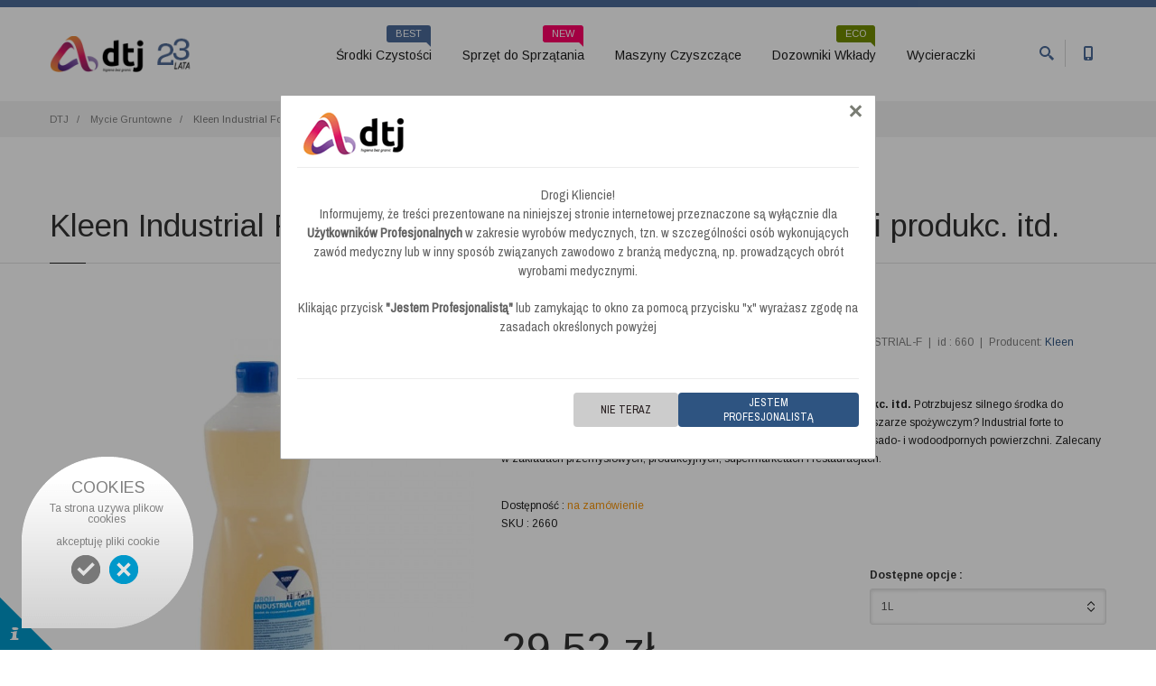

--- FILE ---
content_type: text/html; charset=UTF-8
request_url: http://www.dtj.com.pl/kleen-industrial-forte
body_size: 14777
content:

<!doctype html> <html lang="pl"> <head> <meta charset="utf-8"> <title>Kleen Industrial Forte - mycie posadzek przemysłowych, linii prod </title> <meta name="keywords" content="kleen, industrial, forte"> <meta name="description" content="Kleen Industrial Forte - mycie posadzek przemysłowych, linii produkc. itd. Alkaliczny preparat do czyszczenia przemysłowego, słabo pieniący, o dużej sile działania i właściwościach emulgujących. Usuwa bez trudu"> <meta name="author" content="Środki Czystości DTJ.COM.PL"> <meta class="viewport" name="viewport" content="width=device-width, initial-scale=1.0"> <meta http-equiv="X-UA-Compatible" content="IE=edge"> <meta name="wot-verification" content="7f1726d01835cc709525"/> <meta name="norton-safeweb-site-verification" content="wtokzh192xt-8z0j-v78578aa--doswhfubwievgywnz3ngyahzuixp90q4v1b12g6yf34lkg37mgvrs1pd9qpbgexsud77ipy7ncrcup54e7yb1enmt60mt1cwev51w" /> <meta name="msvalidate.01" content="4ABE22AC9DEBD58ACCD5712D6395B731" /> <meta name="google-site-verification" content="xNNC86sfYtwlGq0PNsft9fFXnRAboaGwbZfwoxoTDp0" /> <meta name="twitter:card" content="summary"/> <meta name="twitter:site" content="@dtj"/> <meta name="twitter:creator" content="@dtj"/> <meta name="twitter:title" content="Kleen Industrial Forte - mycie posadzek przemysłowych, linii prod"/> <meta name="twitter:description" content="Kleen Industrial Forte - mycie posadzek przemysłowych, linii produkc. itd. Alkaliczny preparat do czyszczenia przemysłowego, słabo pieniący, o dużej sile działania i właściwościach emulgujących. Usuwa bez trudu silne zabrudzenia i tłuszcze, rdzę, stare nawarstwione os..."/> <meta name="robots" content="index, follow" /> <meta property="og:title" content="Kleen Industrial Forte - mycie posadzek przemysłowych, linii prod"/> <meta property="og:image" content="http://www.dtj.com.pl/assets/brand/dtj-logo.jpg"/> <meta property="og:url" content="http://www.dtj.com.pl/kleen-industrial-forte"/> <meta property="og:site_name" content="Kleen Industrial Forte - mycie posadzek przemysłowych, linii prod"/> <meta property="og:description" content="Kleen Industrial Forte - mycie posadzek przemysłowych, linii produkc. itd. Alkaliczny preparat do czyszczenia przemysłowego, słabo pieniący, o dużej sile działania i właściwościach emulgujących. Usuwa bez trudu silne zabrudzenia i tłuszcze, rdzę, stare nawarstwione os..." /> <meta property="og:type" content="website" /> <meta property="og:locale" content="pl_PL" /> <meta property="og:company" content="DTJ - Hurtownia Środków Czystości" /> <meta property="og:product" content="kleen, industrial, forte" /> <meta property="fb:admins" content="100000978493540" /> <!-- Favicon --> <link rel="shortcut icon" href="http://www.dtj.com.pl/assets/img/favicon.ico"> <!-- Plagins CSS --> <link rel="stylesheet" href="http://www.dtj.com.pl/assets/css/bootstrap.css"> <link rel="stylesheet" href="http://www.dtj.com.pl/assets/css/font-awesome.min.css"> <link rel="stylesheet" href="http://www.dtj.com.pl/assets/css/jslider.css"> <link rel="stylesheet" href="http://www.dtj.com.pl/assets/css/settings.css"> <link rel="stylesheet" href="http://www.dtj.com.pl/assets/css/jquery.fancybox.css"> <link rel="stylesheet" href="http://www.dtj.com.pl/assets/css/animate.css"> <link rel="stylesheet" href="http://www.dtj.com.pl/assets/css/video-js.min.css"> <link rel="stylesheet" href="http://www.dtj.com.pl/assets/css/morris.css"> <link rel="stylesheet" href="http://www.dtj.com.pl/assets/css/royalslider/royalslider.css"> <link rel="stylesheet" href="http://www.dtj.com.pl/assets/css/royalslider/skins/minimal-white/rs-minimal-white.css"> <link rel="stylesheet" href="http://www.dtj.com.pl/assets/css/layerslider/layerslider.css"> <link rel="stylesheet" href="http://www.dtj.com.pl/assets/css/ladda.min.css"> <link rel="stylesheet" href="http://www.dtj.com.pl/assets/css/datepicker.css"> <link rel="stylesheet" href="http://www.dtj.com.pl/assets/css/jquery.scrollbar.css"> <!-- Theme CSS --> <link rel="stylesheet" href="http://www.dtj.com.pl/assets/css/style.css"> <!-- Custom CSS --> <link rel="stylesheet" href="http://www.dtj.com.pl/assets/css/customizer/pages.css"> <link rel="stylesheet" href="http://www.dtj.com.pl/assets/css/customizer/shop-pages-customizer.css"> <link rel="stylesheet" type="text/css" href="http://www.dtj.com.pl/assets/css/cookie.css" media="screen"> <link rel="stylesheet" type="text/css" href="http://www.dtj.com.pl/assets/css/cookie-write.css" media="screen"> <!-- IE Styles--> <link rel='stylesheet' href="http://www.dtj.com.pl/assets/css/ie/ie.css"> <!--[if lt IE 9]> <script src="https://oss.maxcdn.com/libs/html5shiv/3.7.0/html5shiv.js"></script> <script src="https://oss.maxcdn.com/libs/respond.js/1.4.2/respond.min.js"></script> <link rel='stylesheet' href="http://www.dtj.com.pl/assets/css/ie/ie8.css"> <![endif]--> <!-- Font --> <link rel='stylesheet' href='https://fonts.googleapis.com/css?family=Arimo:400,700,400italic,700italic'> </head> <body class="fixed-header hidden-top loaded"> <div class="page-box"> <div class="page-box-content"> <div class="hidden-xs hidden-sm"> <div id="top-box"> <div class="top-box-wrapper"> <div class="container"> <div class="row"> <div class="col-xs-9 col-sm-5"> <div class="btn-group language btn-select"> <a class="btn dropdown-toggle btn-default" role="button" data-toggle="dropdown" href="#"> <span class="hidden-xs">Dystrybucja</span><span class="visible-xs">Lang</span> <span class="caret"></span> </a> <ul class="dropdown-menu"> <li><a href="http://www.dtj.com.pl/hurtownia-srodkow-czystosci/swietokrzyskie-kielce"><i class="sprite sprite-swietokrzyskie"></i><!--<img src="http://www.dtj.com.pl/assets/img/flagi/sprite sprite-swietokrzyskie" alt="Świętokrzyskie">-->Świętokrzyskie</a></li> <li><a href="http://www.dtj.com.pl/hurtownia-srodkow-czystosci/mazowieckie-warszawa"><i class="sprite sprite-mazowieckie"></i><!--<img src="http://www.dtj.com.pl/assets/img/flagi/sprite sprite-mazowieckie" alt="Mazowieckie">-->Mazowieckie</a></li> <li><a href="http://www.dtj.com.pl/hurtownia-srodkow-czystosci/malopolskie-krakow"><i class="sprite sprite-malopolskie"></i><!--<img src="http://www.dtj.com.pl/assets/img/flagi/sprite sprite-malopolskie" alt="Małopolskie">-->Małopolskie</a></li> <li><a href="http://www.dtj.com.pl/hurtownia-srodkow-czystosci/lodzkie-lodz"><i class="sprite sprite-lodzkie"></i><!--<img src="http://www.dtj.com.pl/assets/img/flagi/sprite sprite-lodzkie" alt="Łódźkie">-->Łódźkie</a></li> <li><a href="http://www.dtj.com.pl/hurtownia-srodkow-czystosci/dolnoslaskie-wroclaw"><i class="sprite sprite-dolnoslaskie"></i><!--<img src="http://www.dtj.com.pl/assets/img/flagi/sprite sprite-dolnoslaskie" alt="Dolnośląskie">-->Dolnośląskie</a></li> <li><a href="http://www.dtj.com.pl/hurtownia-srodkow-czystosci/wielkopolskie-poznan"><i class="sprite sprite-wielkopolskie"></i><!--<img src="http://www.dtj.com.pl/assets/img/flagi/sprite sprite-wielkopolskie" alt="Wielkopolskie">-->Wielkopolskie</a></li> <li><a href="http://www.dtj.com.pl/hurtownia-srodkow-czystosci/pomorskie-gdansk"><i class="sprite sprite-pomorskie"></i><!--<img src="http://www.dtj.com.pl/assets/img/flagi/sprite sprite-pomorskie" alt="Pomorskie">-->Pomorskie</a></li> <li><a href="http://www.dtj.com.pl/hurtownia-srodkow-czystosci/zachodniopomorskie-szczecin"><i class="sprite sprite-zachodniopomorskie"></i><!--<img src="http://www.dtj.com.pl/assets/img/flagi/sprite sprite-zachodniopomorskie" alt="Zachodniopomorskie">-->Zachodniopomorskie</a></li> <li><a href="http://www.dtj.com.pl/hurtownia-srodkow-czystosci/kujawsko-pomorskie-bydgoszcz"><i class="sprite sprite-kujawsko-pomorskie"></i><!--<img src="http://www.dtj.com.pl/assets/img/flagi/sprite sprite-kujawsko-pomorskie" alt="Kujawsko-Pomorskie">-->Kujawsko-Pomorskie</a></li> <li><a href="http://www.dtj.com.pl/hurtownia-srodkow-czystosci/lubelskie-lublin"><i class="sprite sprite-lubelskie"></i><!--<img src="http://www.dtj.com.pl/assets/img/flagi/sprite sprite-lubelskie" alt="Lubelskie">-->Lubelskie</a></li> <li><a href="http://www.dtj.com.pl/hurtownia-srodkow-czystosci/slaskie-katowice"><i class="sprite sprite-slaskie"></i><!--<img src="http://www.dtj.com.pl/assets/img/flagi/sprite sprite-slaskie" alt="Śląskie">-->Śląskie</a></li> <li><a href="http://www.dtj.com.pl/hurtownia-srodkow-czystosci/podkarpackie-rzeszow"><i class="sprite sprite-podkarpackie"></i><!--<img src="http://www.dtj.com.pl/assets/img/flagi/sprite sprite-podkarpackie" alt="Podkarpackie">-->Podkarpackie</a></li> <li><a href="http://www.dtj.com.pl/hurtownia-srodkow-czystosci/lubuskie-zielona-gora"><i class="sprite sprite-lubuskie"></i><!--<img src="http://www.dtj.com.pl/assets/img/flagi/sprite sprite-lubuskie" alt="Lubuskie">-->Lubuskie</a></li> <li><a href="http://www.dtj.com.pl/hurtownia-srodkow-czystosci/podlaskie-bialystok"><i class="sprite sprite-podlaskie"></i><!--<img src="http://www.dtj.com.pl/assets/img/flagi/sprite sprite-podlaskie" alt="Podlaskie">-->Podlaskie</a></li> </ul> </div> </div> <div class="col-xs-3 col-sm-7 hidden-xs hidden-sm"> <div class="navbar navbar-inverse top-navbar top-navbar-right" role="navigation"> <button type="button" class="navbar-toggle btn-navbar collapsed" data-toggle="collapse" data-target=".top-navbar .navbar-collapse"> <span class="icon-bar"></span> <span class="icon-bar"></span> <span class="icon-bar"></span> </button> <div class="top-info text-right hidden-xs"> <i class="fa fa-clock-o"></i> Dla <strong>szkół i jednostek budżetowych</strong> termin płatności <strong>14 dni</strong> <span class="separator">&nbsp;&nbsp; | &nbsp;&nbsp;</span> <i class="fa fa-phone-square"></i> <a href="http://www.dtj.com.pl/kontakt">Kontakt</a> </div> </div> </div> </div> </div> </div> </div><!-- #top-box --> </div> <header class="header"> <div class="header-wrapper"> <div class="container"> <div class="row"> <div class="col-xs-6 col-md-2 col-lg-3 logo-box"> <div class="logo"> <a href="http://www.dtj.com.pl/" title="Środki Czystości Kielce"> <img width="158" height="45" src="http://www.dtj.com.pl/assets/brand/dtj-logo-header-20.jpg" class="logo-img" alt="DTJ - Hurtownia Środków Czystości"> </a> </div> </div><!-- .logo-box --> <div class="col-xs-6 col-md-10 col-lg-9 right-box"> <div class="right-box-wrapper"> <div class="header-icons"> <div class="search-header"> <a href="#"> <svg x="0" y="0" width="16px" height="16px" viewBox="0 0 16 16" enable-background="new 0 0 16 16" xml:space="preserve"> <path d="M12.001,10l-0.5,0.5l-0.79-0.79c0.806-1.021,1.29-2.308,1.29-3.71c0-3.313-2.687-6-6-6C2.687,0,0,2.687,0,6 s2.687,6,6,6c1.402,0,2.688-0.484,3.71-1.29l0.79,0.79l-0.5,0.5l4,4l2-2L12.001,10z M6,10c-2.206,0-4-1.794-4-4s1.794-4,4-4 s4,1.794,4,4S8.206,10,6,10z"></path> <image src="http://www.dtj.com.pl/assets/img/png-icons/search-icon.png" alt="DTJ Kielce Środki Czystości" width="16" height="16" style="vertical-align: top;"> </svg> </a> </div><!-- .search-header --> <div class="phone-header hidden-600"> <a href="#"> <svg x="0" y="0" width="16px" height="16px" viewBox="0 0 16 16" enable-background="new 0 0 16 16" xml:space="preserve"> <path d="M11.001,0H5C3.896,0,3,0.896,3,2c0,0.273,0,11.727,0,12c0,1.104,0.896,2,2,2h6c1.104,0,2-0.896,2-2 c0-0.273,0-11.727,0-12C13.001,0.896,12.105,0,11.001,0z M8,15c-0.552,0-1-0.447-1-1s0.448-1,1-1s1,0.447,1,1S8.553,15,8,15z M11.001,12H5V2h6V12z"></path> <image src="http://www.dtj.com.pl/assets/img/png-icons/phone-icon.png" alt="DTJ Kielce Środki Czystości" width="16" height="16" style="vertical-align: top;"> </svg> </a> </div><!-- .phone-header --> </div><!-- .header-icons --> <div class="primary"> <div class="navbar navbar-default" role="navigation"> <button type="button" class="navbar-toggle btn-navbar collapsed" data-toggle="collapse" data-target=".primary .navbar-collapse"> <span class="text">Menu</span> <span class="icon-bar"></span> <span class="icon-bar"></span> <span class="icon-bar"></span> </button> <nav class="collapse collapsing navbar-collapse"> <ul class="nav navbar-nav navbar-center"> <li class="parent megamenu promo" itemscope itemtype="http://www.schema.org/SiteNavigationElement"> <a href="#">Środki Czystości<span class="item-new bg-info">best</span></a> <ul class="sub"> <li class="sub-wrapper"> <div class="sub-list"> <div class="box closed"> <h6 class="title">Podłogi & Powierzchnie</h6> <ul> <li itemprop="name"><a itemprop="url" href="/mycie-biezace" title="Mycie Bieżące">Mycie Bieżące <!-- id category 7 --><span class=""></span></a></li> <li itemprop="name"><a itemprop="url" href="/mycie-z-pielegnacja" title="Mycie z Pielegnacją">Mycie z Pielegnacją <!-- id category 8 --><span class=""></span></a></li> <li itemprop="name"><a itemprop="url" href="/mycie-gresu" title="Mycie Gresu">Mycie Gresu <!-- id category 9 --><span class=""></span></a></li> <li itemprop="name"><a itemprop="url" href="/mycie-gruntowne" title="Mycie Gruntowne">Mycie Gruntowne <!-- id category 10 --><span class=""></span></a></li> <li itemprop="name"><a itemprop="url" href="/powloki-i-impregnacja" title="Powłoki i Impregnacja">Powłoki i Impregnacja <!-- id category 11 --><span class=""></span></a></li> <li itemprop="name"><a itemprop="url" href="/panele-i-drewno" title="Panele i Drewno">Panele i Drewno <!-- id category 12 --><span class="item-new bg-success">DREWNO</span></a></li> <li itemprop="name"><a itemprop="url" href="/pranie-dywanow" title="Pranie Dywanów">Pranie Dywanów <!-- id category 13 --><span class=""></span></a></li> <li itemprop="name"><a itemprop="url" href="/mycie-i-dezynfekcja" title="Mycie i Dezynfekcja">Mycie i Dezynfekcja <!-- id category 14 --><span class=""></span></a></li> <li itemprop="name"><a itemprop="url" href="/przychodnie" title="Przychodnie i Gabinety">Przychodnie i Gabinety <!-- id category 119 --><span class=""></span></a></li> </ul> </div><!-- .box --> <div class="box closed"> <h6 class="title">Meble & Szkło</h6> <ul> <li itemprop="name"><a itemprop="url" href="/mycie-i-pielegnacja-mebli" title="Mycie i Pielęgnacja Mebli">Mycie i Pielęgnacja Mebli <!-- id category 15 --><span class=""></span></a></li> <li itemprop="name"><a itemprop="url" href="/mycie-mebli" title="Mycie Mebli">Mycie Mebli <!-- id category 19 --><span class=""></span></a></li> <li itemprop="name"><a itemprop="url" href="/mycie-szyb-i-szkla" title="Mycie Szyb i Szkła">Mycie Szyb i Szkła <!-- id category 20 --><span class="item-new bg-info">SZYBY</span></a></li> </ul> </div><!-- .box --> <div class="box closed"> <h6 class="title">Kuchnie</h6> <ul> <li itemprop="name"><a itemprop="url" href="/dezynfekcja-powierzchni-kuchnia" title="Dezynfekcja Powierzchni i Urządzeń">Dezynfekcja Powierzchni i Urządzeń <!-- id category 24 --><span class=""></span></a></li> <li itemprop="name"><a itemprop="url" href="/mycie-kuchni" title="Mycie Kuchni">Mycie Kuchni <!-- id category 25 --><span class="float-right item-new bg-warning">KUCHNIA</span></a></li> <li itemprop="name"><a itemprop="url" href="/mycie-naczyn" title="Mycie Naczyń">Mycie Naczyń <!-- id category 26 --><span class=""></span></a></li> <li itemprop="name"><a itemprop="url" href="/przetworstwo-spozywcze" title="Przetwórstwo Spożywcze">Przetwórstwo Spożywcze <!-- id category 29 --><span class=""></span></a></li> <li itemprop="name"><a itemprop="url" href="/dezynfekcja-rak" title="Dezynfekcja Rąk">Dezynfekcja Rąk <!-- id category 120 --><span class=""></span></a></li> </ul> </div><!-- .box --> <div class="box closed"> <h6 class="title">Toalety</h6> <ul> <li itemprop="name"><a itemprop="url" href="/mycie-sanitariatow" title="Mycie Sanitariatów">Mycie Sanitariatów <!-- id category 21 --><span class="item-new bg-new">SANITARIATY</span></a></li> <li itemprop="name"><a itemprop="url" href="/toalety-przenosne" title="Toalety Przenośne">Toalety Przenośne <!-- id category 22 --><span class=""></span></a></li> <li itemprop="name"><a itemprop="url" href="/odswiezacze-powietrza" title="Odświeżacze Powietrza">Odświeżacze Powietrza <!-- id category 23 --><span class=""></span></a></li> <li itemprop="name"><a itemprop="url" href="/dezynfekcja-sanitariatow" title="Dezynfekcja Sanitariatów">Dezynfekcja Sanitariatów <!-- id category 118 --><span class=""></span></a></li> <li itemprop="name"><a itemprop="url" href="/mycie-rak" title="Mycie Rąk">Mycie Rąk <!-- id category 121 --><span class=""></span></a></li> </ul> </div><!-- .box --> <div class="box closed"> <h6 class="title">Inne</h6> <ul> <li itemprop="name"><a itemprop="url" href="/baseny" title="Baseny">Baseny <!-- id category 28 --><span class=""></span></a></li> <li itemprop="name"><a itemprop="url" href="/chemia-samochodowa" title="Chemia Samochodowa">Chemia Samochodowa <!-- id category 30 --><span class=""></span></a></li> <li itemprop="name"><a itemprop="url" href="/chemia-gospodarcza" title="Chemia Gospodarcza">Chemia Gospodarcza <!-- id category 31 --><span class=""></span></a></li> <li itemprop="name"><a itemprop="url" href="/pralnie" title="Pralnie">Pralnie <!-- id category 116 --><span class=""></span></a></li> <li itemprop="name"><a itemprop="url" href="/tereny-zewnetrzne" title="Tereny Zewnętrzne">Tereny Zewnętrzne <!-- id category 117 --><span class=""></span></a></li> <li itemprop="name"><a itemprop="url" href="/ochrona-zdrowia" title="Ochrona Zdrowia">Ochrona Zdrowia <!-- id category 122 --><span class=""></span></a></li> <li itemprop="name"><a itemprop="url" href="/hotele" title="Hotele">Hotele <!-- id category 124 --><span class=""></span></a></li> <li itemprop="name"><a itemprop="url" href="/biuro-i-firma" title="Biuro i Firma">Biuro i Firma <!-- id category 125 --><span class=""></span></a></li> <li itemprop="name"><a itemprop="url" href="/promocje" title="Promocje">Promocje <!-- id category 126 --><span class=""></span></a></li> <li itemprop="name"><a itemprop="url" href="/nowosci" title="Nowe Produkty">Nowe Produkty <!-- id category 130 --><span class="float-right item-new bg-new">NEW</span></a></li> </ul> </div><!-- .box --> </div><!-- .sub-list --> </li> </ul><!-- .sub --> </li> <li class="parent megamenu promo" itemscope itemtype="http://www.schema.org/SiteNavigationElement"> <a href="#">Sprzęt do Sprzątania<span class="item-new bg-new">new</span></a> <ul class="sub"> <li class="sub-wrapper"> <div class="sub-list"> <div class="box closed"> <h6 class="title">Wózki do Sprzątania</h6> <ul> <li itemprop="name"><a itemprop="url" href="/wozki-jednowiaderkowe" title="Wózki Jednowiaderkowe">Wózki Jednowiaderkowe <!-- id category 37 --><span class=""></span></a></li> <li itemprop="name"><a itemprop="url" href="/wozki-dwuwiadrowe" title="Wózki Dwuwiadrowe">Wózki Dwuwiadrowe <!-- id category 38 --><span class="float-right item-new bg-new">new</span></a></li> <li itemprop="name"><a itemprop="url" href="/wozki-serwisowe" title="Wózki Serwisowe">Wózki Serwisowe <!-- id category 39 --><span class=""></span></a></li> <li itemprop="name"><a itemprop="url" href="/wozki-hotelowe" title="Wózki Hotelowe">Wózki Hotelowe <!-- id category 40 --><span class=""></span></a></li> <li itemprop="name"><a itemprop="url" href="/akcesoria-do-wozkow" title="Akcesoria do Wózków">Akcesoria do Wózków <!-- id category 113 --><span class=""></span></a></li> </ul> </div><!-- .box --> <div class="box closed"> <h6 class="title">Akcesoria do Sprzątania</h6> <ul> <li itemprop="name"><a itemprop="url" href="/wiadra" title="Wiadra">Wiadra <!-- id category 41 --><span class=""></span></a></li> <li itemprop="name"><a itemprop="url" href="/kosze-na-smieci" title="Kosze na Śmieci">Kosze na Śmieci <!-- id category 42 --><span class=""></span></a></li> <li itemprop="name"><a itemprop="url" href="/worki-na-smieci" title="Worki na Śmieci">Worki na Śmieci <!-- id category 43 --><span class=""></span></a></li> <li itemprop="name"><a itemprop="url" href="/szczotki-i-miotly" title="Szczotki i Miotły">Szczotki i Miotły <!-- id category 44 --><span class=""></span></a></li> <li itemprop="name"><a itemprop="url" href="/scierki" title="Ścierki">Ścierki <!-- id category 45 --><span class="float-right item-new bg-warning">mikrofibra</span></a></li> <li itemprop="name"><a itemprop="url" href="/rekawice" title="Rękawice">Rękawice <!-- id category 46 --><span class=""></span></a></li> <li itemprop="name"><a itemprop="url" href="/zmywaki-kuchenne" title="Zmywaki Kuchenne">Zmywaki Kuchenne <!-- id category 47 --><span class=""></span></a></li> <li itemprop="name"><a itemprop="url" href="/sprzet-do-mycia-okien" title="Sprzęt do Mycia Okien">Sprzęt do Mycia Okien <!-- id category 49 --><span class="float-right item-new bg-info">OKNA</span></a></li> </ul> </div><!-- .box --> <div class="box closed"> <h6 class="title">Stelaże i Mopy</h6> <ul> <li itemprop="name"><a itemprop="url" href="/stelaze" title="Stelaże">Stelaże <!-- id category 50 --><span class=""></span></a></li> <li itemprop="name"><a itemprop="url" href="/mopy" title="Mopy">Mopy <!-- id category 51 --><span class="float-right item-new bg-success">MOPY</span></a></li> <li itemprop="name"><a itemprop="url" href="/kije" title="Kije">Kije <!-- id category 52 --><span class=""></span></a></li> </ul> </div><!-- .box --> <div class="box closed"> <h6 class="title">Inne</h6> <ul> <li itemprop="name"><a itemprop="url" href="/grabie-i-lopaty" title="Grabie i Łopaty">Grabie i Łopaty <!-- id category 48 --><span class=""></span></a></li> <li itemprop="name"><a itemprop="url" href="/sciagacze-do-podlog" title="Ściągacze do Podłóg">Ściągacze do Podłóg <!-- id category 53 --><span class=""></span></a></li> <li itemprop="name"><a itemprop="url" href="/packi-reczne-i-pady-prostokatne" title="Packi Ręczne i Pady Prostokątne">Packi Ręczne i Pady Prostokątne <!-- id category 54 --><span class=""></span></a></li> <li itemprop="name"><a itemprop="url" href="/sprzet-do-sprzatania-inne" title="Inne">Inne <!-- id category 129 --><span class=""></span></a></li> </ul> </div><!-- .box --> <div class="box closed"> <h6 class="title">Mycie Okien Zewnętrzne</h6> <ul> <li itemprop="name"><a itemprop="url" href="/system-ninja" title="Sysytem Ninja">Sysytem Ninja <!-- id category 134 --><span class=""></span></a></li> <li itemprop="name"><a itemprop="url" href="/wklady-myjace" title="Wkłady Myjące">Wkłady Myjące <!-- id category 135 --><span class=""></span></a></li> <li itemprop="name"><a itemprop="url" href="/stelaze-unger" title="Stelaże">Stelaże <!-- id category 136 --><span class=""></span></a></li> <li itemprop="name"><a itemprop="url" href="/listwy-sciagajace" title="Listwy Ściągające">Listwy Ściągające <!-- id category 137 --><span class=""></span></a></li> <li itemprop="name"><a itemprop="url" href="/uchwyty-do-sciagaczek" title="Uchwyty do Ściągaczek">Uchwyty do Ściągaczek <!-- id category 138 --><span class=""></span></a></li> <li itemprop="name"><a itemprop="url" href="/myjki-sciagaczki-unger" title="Myjki / Ściągaczki">Myjki / Ściągaczki <!-- id category 139 --><span class=""></span></a></li> <li itemprop="name"><a itemprop="url" href="/gumy-i-akcesoria-unger" title="Gumy i Akcesoria">Gumy i Akcesoria <!-- id category 140 --><span class=""></span></a></li> <li itemprop="name"><a itemprop="url" href="/kije-teleskopowe-unger" title="Kije / Kije Teleskopowe">Kije / Kije Teleskopowe <!-- id category 141 --><span class=""></span></a></li> <li itemprop="name"><a itemprop="url" href="/skrobaczki-unger" title="Skrobaczki">Skrobaczki <!-- id category 142 --><span class=""></span></a></li> <li itemprop="name"><a itemprop="url" href="/ostrza-do-skrobaczek" title="Ostrza do Skrobaczek">Ostrza do Skrobaczek <!-- id category 143 --><span class=""></span></a></li> <li itemprop="name"><a itemprop="url" href="/pojemniki-na-narzedzia-i-pokrowce-unger" title="Pojemniki na Narzędzia i Pokrowce">Pojemniki na Narzędzia i Pokrowce <!-- id category 144 --><span class=""></span></a></li> </ul> </div><!-- .box --> <div class="box closed"> <h6 class="title">Mycie Okien Wewnętrzne</h6> <ul> <li itemprop="name"><a itemprop="url" href="/system-indoor-unger" title="System INDOOR">System INDOOR <!-- id category 146 --><span class=""></span></a></li> <li itemprop="name"><a itemprop="url" href="/system-stingray-unger" title="System STINGRAY">System STINGRAY <!-- id category 147 --><span class=""></span></a></li> </ul> </div><!-- .box --> <div class="box closed"> <h6 class="title">Woda Demineralizowana</h6> <ul> <li itemprop="name"><a itemprop="url" href="/urzadzenia-unger" title="Urządzenia">Urządzenia <!-- id category 149 --><span class=""></span></a></li> <li itemprop="name"><a itemprop="url" href="/szczotki-nlite-unger" title="Szczotki nLite">Szczotki nLite <!-- id category 150 --><span class=""></span></a></li> <li itemprop="name"><a itemprop="url" href="/akcesoria-unger" title="Akcesoria">Akcesoria <!-- id category 151 --><span class=""></span></a></li> <li itemprop="name"><a itemprop="url" href="/zywica-i-filtry-unger" title="Żywica i Filtry">Żywica i Filtry <!-- id category 152 --><span class=""></span></a></li> </ul> </div><!-- .box --> </div><!-- .sub-list --> </li> </ul><!-- .sub --> </li> <li class="parent megamenu promo" itemscope itemtype="http://www.schema.org/SiteNavigationElement"> <a href="#">Maszyny Czyszczące<span class=""></span></a> <ul class="sub"> <li class="sub-wrapper"> <div class="sub-list"> <div class="box closed"> <h6 class="title">Odkurzacze</h6> <ul> <li itemprop="name"><a itemprop="url" href="/odkurzacze-na-sucho" title="Odkurzacze na Sucho">Odkurzacze na Sucho <!-- id category 60 --><span class="float-right item-new bg-new">NEW</span></a></li> <li itemprop="name"><a itemprop="url" href="/odkurzacze-na-sucho-mokro" title="Odkurzacze na Sucho Mokro">Odkurzacze na Sucho Mokro <!-- id category 61 --><span class=""></span></a></li> <li itemprop="name"><a itemprop="url" href="/odkurzacze-antyalergiczne" title="Odkurzacze Antyalergiczne">Odkurzacze Antyalergiczne <!-- id category 62 --><span class=""></span></a></li> <li itemprop="name"><a itemprop="url" href="/odkurzacze-piorace" title="Odkurzacze Piorące">Odkurzacze Piorące <!-- id category 63 --><span class="float-right item-new bg-success">EKSTRAKCYJNE</span></a></li> <li itemprop="name"><a itemprop="url" href="/odkurzacze-przemyslowe" title="Odkurzacze Przemysłowe">Odkurzacze Przemysłowe <!-- id category 64 --><span class=""></span></a></li> <li itemprop="name"><a itemprop="url" href="/odkurzacze-hotelowe" title="Odkurzacze Hotelowe">Odkurzacze Hotelowe <!-- id category 65 --><span class=""></span></a></li> <li itemprop="name"><a itemprop="url" href="/odkurzacze-plecakowe" title="Odkurzacze Plecakowe">Odkurzacze Plecakowe <!-- id category 66 --><span class=""></span></a></li> <li itemprop="name"><a itemprop="url" href="/odkurzacze-specjalistyczne" title="Odkurzacze Specjalistyczne">Odkurzacze Specjalistyczne <!-- id category 67 --><span class=""></span></a></li> <li itemprop="name"><a itemprop="url" href="/odkurzacze-domowe" title="Odkurzacze Domowe">Odkurzacze Domowe <!-- id category 115 --><span class="float-right item-new bg-warning">DOMOWE</span></a></li> <li itemprop="name"><a itemprop="url" href="/roboty-sprzatajace" title="Roboty Sprzątające">Roboty Sprzątające <!-- id category 127 --><span class=""></span></a></li> </ul> </div><!-- .box --> <div class="box closed"> <h6 class="title">Urządzenia Czyszczące</h6> <ul> <li itemprop="name"><a itemprop="url" href="/maszyny-czyszczace-kablowe" title="Maszyny Czyszczące Kablowe">Maszyny Czyszczące Kablowe <!-- id category 68 --><span class=""></span></a></li> <li itemprop="name"><a itemprop="url" href="/maszyny-czyszczace-bateryjne" title="Maszyny Czyszczące Bateryjne">Maszyny Czyszczące Bateryjne <!-- id category 69 --><span class="float-right item-new bg-info">BEST</span></a></li> <li itemprop="name"><a itemprop="url" href="/szorowarki-i-polerki" title="Szorowarki i Polerki">Szorowarki i Polerki <!-- id category 70 --><span class=""></span></a></li> <li itemprop="name"><a itemprop="url" href="/zamiatarki" title="Zamiatarki">Zamiatarki <!-- id category 71 --><span class=""></span></a></li> </ul> </div><!-- .box --> <div class="box closed"> <h6 class="title">Akcesoria</h6> <ul> <li itemprop="name"><a itemprop="url" href="/szczotki-do-maszyn" title="Szczotki do Maszyn">Szczotki do Maszyn <!-- id category 72 --><span class=""></span></a></li> <li itemprop="name"><a itemprop="url" href="/pady-i-uchwyty-padow-do-maszyn" title="Pady i Uchwyty Padów do Maszyn">Pady i Uchwyty Padów do Maszyn <!-- id category 73 --><span class="float-right item-new bg-warrning">PROMOCJE</span></a></li> <li itemprop="name"><a itemprop="url" href="/worki-i-filtry-do-odkurzaczy" title="Worki i Filtry do Odkurzaczy">Worki i Filtry do Odkurzaczy <!-- id category 74 --><span class=""></span></a></li> <li itemprop="name"><a itemprop="url" href="/ssawy-i-gumy" title="Ssawy i Gumy">Ssawy i Gumy <!-- id category 75 --><span class=""></span></a></li> </ul> </div><!-- .box --> <div class="box closed"> <h6 class="title">Części</h6> <ul> <li itemprop="name"><a itemprop="url" href="/czesci-do-odkurzaczy" title="Części do Odkurzaczy">Części do Odkurzaczy <!-- id category 76 --><span class=""></span></a></li> <li itemprop="name"><a itemprop="url" href="/czesci-do-maszyn-czyszczacych" title="Części do Maszyn Czyszczących">Części do Maszyn Czyszczących <!-- id category 77 --><span class=""></span></a></li> </ul> </div><!-- .box --> </div><!-- .sub-list --> </li> </ul><!-- .sub --> </li> <li class="parent megamenu promo" itemscope itemtype="http://www.schema.org/SiteNavigationElement"> <a href="#">Dozowniki Wkłady<span class="float-right item-new bg-success">ECO</span></a> <ul class="sub"> <li class="sub-wrapper"> <div class="sub-list"> <div class="box closed"> <h6 class="title">Dozowniki</h6> <ul> <li itemprop="name"><a itemprop="url" href="/dozowniki-recznikiow-i-papierow" title="Dozowniki Ręczników i Papierów">Dozowniki Ręczników i Papierów <!-- id category 82 --><span class=""></span></a></li> <li itemprop="name"><a itemprop="url" href="/dozowniki-mydla-w-plynie" title="Dozowniki Mydła w Płynie">Dozowniki Mydła w Płynie <!-- id category 83 --><span class=""></span></a></li> <li itemprop="name"><a itemprop="url" href="/dozowniki-mydla-piankowego" title="Dozowniki Mydła Piankowego">Dozowniki Mydła Piankowego <!-- id category 84 --><span class=""></span></a></li> <li itemprop="name"><a itemprop="url" href="/suszarki-do-rak-i-wlosow" title="Suszarki do Rąk i Włosów">Suszarki do Rąk i Włosów <!-- id category 85 --><span class="float-right item-new bg-new">NEW</span></a></li> <li itemprop="name"><a itemprop="url" href="/dozowniki-lokciowe" title="Dozowniki Łokciowe i Automatyczne">Dozowniki Łokciowe i Automatyczne <!-- id category 86 --><span class=""></span></a></li> <li itemprop="name"><a itemprop="url" href="/przewijaki-dzieciece" title="Przewijaki Dziecięce">Przewijaki Dziecięce <!-- id category 87 --><span class=""></span></a></li> </ul> </div><!-- .box --> <div class="box closed"> <h6 class="title">Wkłady</h6> <ul> <li itemprop="name"><a itemprop="url" href="/reczniki-papierowe-zz" title="Ręczniki Papierowe ZZ">Ręczniki Papierowe ZZ <!-- id category 88 --><span class=""></span></a></li> <li itemprop="name"><a itemprop="url" href="/reczniki-papierowe-w-roli" title="Ręczniki Papierowe w Roli">Ręczniki Papierowe w Roli <!-- id category 89 --><span class=""></span></a></li> <li itemprop="name"><a itemprop="url" href="/papiery-toaletowe-male" title="Papiery Toaletowe Małe">Papiery Toaletowe Małe <!-- id category 90 --><span class="float-right item-new bg-success">ECO</span></a></li> <li itemprop="name"><a itemprop="url" href="/mydla-w-plynie-i-pianie" title="Mydła w Płynie i Pianie, Hotelowe">Mydła w Płynie i Pianie, Hotelowe <!-- id category 91 --><span class=""></span></a></li> <li itemprop="name"><a itemprop="url" href="/czysciwa-przemyslowe" title="Czyściwa Przemysłowe">Czyściwa Przemysłowe <!-- id category 92 --><span class=""></span></a></li> <li itemprop="name"><a itemprop="url" href="/podklady-medyczne" title="Podkłady Medyczne">Podkłady Medyczne <!-- id category 93 --><span class=""></span></a></li> <li itemprop="name"><a itemprop="url" href="/papiery-toaletowe-jumbo" title="Papiery Toaletowe Jumbo">Papiery Toaletowe Jumbo <!-- id category 114 --><span class=""></span></a></li> <li itemprop="name"><a itemprop="url" href="/serwetki" title="Serwetki">Serwetki <!-- id category 128 --><span class="float-right item-new bg-info">NEW</span></a></li> </ul> </div><!-- .box --> <div class="box closed"> <h6 class="title">Pojemniki</h6> <ul> <li itemprop="name"><a itemprop="url" href="/pojemniki-na-piasek-i-sol" title="Pojemniki na Piasek i Sól">Pojemniki na Piasek i Sól <!-- id category 94 --><span class=""></span></a></li> <li itemprop="name"><a itemprop="url" href="/pojemniki-na-odpady-medyczne" title="Pojemniki na Odpady Medyczne">Pojemniki na Odpady Medyczne <!-- id category 123 --><span class=""></span></a></li> </ul> </div><!-- .box --> </div><!-- .sub-list --> </li> </ul><!-- .sub --> </li> <li class="parent megamenu promo" itemscope itemtype="http://www.schema.org/SiteNavigationElement"> <a href="#">Wycieraczki<span class=""></span></a> <ul class="sub"> <li class="sub-wrapper"> <div class="sub-list"> <div class="box closed"> <h6 class="title">Maty Obiektowe</h6> <ul> <li itemprop="name"><a itemprop="url" href="/maty-wejsciowe" title="Maty Wejściowe">Maty Wejściowe <!-- id category 100 --><span class="float-right item-new bg-warning">Bestseller</span></a></li> <li itemprop="name"><a itemprop="url" href="/maty-antyposlizgowe" title="Maty Antypoślizgowe">Maty Antypoślizgowe <!-- id category 101 --><span class=""></span></a></li> <li itemprop="name"><a itemprop="url" href="/maty-antyzmeczeniowe" title="Maty Antyzmęczeniowe">Maty Antyzmęczeniowe <!-- id category 102 --><span class=""></span></a></li> <li itemprop="name"><a itemprop="url" href="/maty-basenowe" title="Maty Basenowe">Maty Basenowe <!-- id category 103 --><span class=""></span></a></li> <li itemprop="name"><a itemprop="url" href="/maty-dla-gastronomii" title="Maty dla Gastronomii">Maty dla Gastronomii <!-- id category 104 --><span class=""></span></a></li> <li itemprop="name"><a itemprop="url" href="/maty-ochronne" title="Maty Ochronne">Maty Ochronne <!-- id category 105 --><span class=""></span></a></li> <li itemprop="name"><a itemprop="url" href="/maty-dezynfekcyjne" title="Maty Dezynfekcyjne">Maty Dezynfekcyjne <!-- id category 106 --><span class=""></span></a></li> </ul> </div><!-- .box --> <div class="box closed"> <h6 class="title">Wycieraczki Systemowe</h6> <ul> <li itemprop="name"><a itemprop="url" href="/wycieraczki-aluminiowe" title="Wycieraczki Aluminiowe">Wycieraczki Aluminiowe <!-- id category 107 --><span class="float-right item-new bg-new">NEW</span></a></li> <li itemprop="name"><a itemprop="url" href="/wycieraczki-gumowe" title="Wycieraczki Gumowe">Wycieraczki Gumowe <!-- id category 108 --><span class=""></span></a></li> <li itemprop="name"><a itemprop="url" href="/wycieraczki-przemyslowe" title="Wycieraczki Przemysłowe">Wycieraczki Przemysłowe <!-- id category 109 --><span class=""></span></a></li> <li itemprop="name"><a itemprop="url" href="/nakladki-na-schody-antyposlizgowe" title="Nakładki na Schody (Antypoślizgowe)">Nakładki na Schody (Antypoślizgowe) <!-- id category 131 --><span class=""></span></a></li> <li itemprop="name"><a itemprop="url" href="/tasmy-atyposlizgowe" title="Taśmy Antypoślizgowe">Taśmy Antypoślizgowe <!-- id category 132 --><span class=""></span></a></li> </ul> </div><!-- .box --> <div class="box closed"> <h6 class="title">Maty Reklamowe</h6> <ul> <li itemprop="name"><a itemprop="url" href="/wycieraczki-z-logo" title="Wycieraczki z Logo">Wycieraczki z Logo <!-- id category 110 --><span class="float-right item-new bg-info">LOGO</span></a></li> <li itemprop="name"><a itemprop="url" href="/maty-promocyjne" title="Maty Promocyjne">Maty Promocyjne <!-- id category 111 --><span class=""></span></a></li> </ul> </div><!-- .box --> <div class="box closed"> <h6 class="title">Kraty</h6> <ul> <li itemprop="name"><a itemprop="url" href="/kraty-stalowe" title="Kraty Stalowe">Kraty Stalowe <!-- id category 112 --><span class=""></span></a></li> </ul> </div><!-- .box --> </div><!-- .sub-list --> </li> </ul><!-- .sub --> </li> <li class="item-info item-bg text-danger hidden-lg hidden-md"> <a href="http://www.dtj.com.pl/kontakt" title="Kontakt">Kontakt</a> </li> <li class="item-success item-bg text-danger hidden-lg hidden-md"> <a href="tel:413543072" title="Kontakt">Zadzwoń : 41 354 30 72</a> </li> </ul> </nav> </div> </div><!-- .primary --> </div> </div> <div class="phone-active col-sm-9 col-md-9"> <a href="#" class="close"><span>close</span>×</a> <span class="title">Zadzwoń</span> <strong>41 354 30 72</strong> </div> <div class="search-active col-sm-9 col-md-9"> <a href="#" class="close"><span>zamknij</span>×</a> <form name="search-form" class="search-form" action="http://www.dtj.com.pl/search" method="post"> <input class="search-string form-control" type="search" placeholder="Szukaj" name="search-string"> <button class="search-submit"> <svg x="0" y="0" width="16px" height="16px" viewBox="0 0 16 16" enable-background="new 0 0 16 16" xml:space="preserve"> <path fill="#231F20" d="M12.001,10l-0.5,0.5l-0.79-0.79c0.806-1.021,1.29-2.308,1.29-3.71c0-3.313-2.687-6-6-6C2.687,0,0,2.687,0,6 s2.687,6,6,6c1.402,0,2.688-0.484,3.71-1.29l0.79,0.79l-0.5,0.5l4,4l2-2L12.001,10z M6,10c-2.206,0-4-1.794-4-4s1.794-4,4-4 s4,1.794,4,4S8.206,10,6,10z"></path> <image src="http://www.dtj.com.pl/assets/img/png-icons/search-icon.png" alt="" width="16" height="16" style="vertical-align: top;"> </svg> </button> </form> </div> </div><!--.row --> </div> </div><!-- .header-wrapper --> </header><!-- .header --> <div class="breadcrumb-box"> <div class="container" itemscope itemtype="http://schema.org/BreadcrumbList"> <ul class="breadcrumb"> <li itemprop="itemListElement" itemscope itemtype="http://schema.org/ListItem"> <a href="/" itemprop="item"> <span itemprop="name">DTJ</span> </a> <meta itemprop="position" content="1" /> </li> <li itemprop="itemListElement" itemscope itemtype="http://schema.org/ListItem"> <a href="/mycie-gruntowne" title="Mycie Gruntowne" itemprop="item"> <span itemprop="name">Mycie Gruntowne</span> </a> <meta itemprop="position" content="2" /> </li> <li class="active" title="Kleen Industrial Forte - mycie posadzek przemysłowych, linii produkc. itd."> Kleen Industrial Forte - mycie posadzek przemysłowych, linii produkc. itd. </li> </ul> </div> </div><!-- .breadcrumb-box --> <div id="main" class="page" itemscope itemtype="http://schema.org/Product"> <header class="page-header"> <div class="container"> <h1 class="title" itemprop="name">Kleen Industrial Forte - mycie posadzek przemysłowych, linii produkc. itd.</h1> <!--<h2 class="title-child"></h2>--> </div> </header> <div class="container"> <div class="row"> <article class="content product-page col-sm-12 col-md-12"> <div class="row"> <div class="col-sm-5 col-md-5"> <div class="image-box"> <span class=""></span> <div class="general-img"> <img itemprop="image" alt="Kleen Industrial Forte - mycie posadzek przemysłowych, linii produkc. itd." class="replace-2x" src="http://www.dtj.com.pl/assets/product/kleen-industrial-forte-1l-700x700.jpg" data-zoom-image="http://www.dtj.com.pl/assets/product/kleen-industrial-forte-1l.jpg" width="700" height="700"> </div><!-- .general-img --> <div class="thumblist-box load"> <a href="#" class="prev"> <svg x="0" y="0" width="9px" height="16px" viewBox="0 0 9 16" enable-background="new 0 0 9 16" xml:space="preserve"> <polygon fill-rule="evenodd" clip-rule="evenodd" fill="#fcfcfc" points="8,15.999 9,14.999 2,8 9,1.001 8,0.001 0,8 "></polygon> </svg> </a> <a href="#" class="next"> <svg x="0" y="0" width="9px" height="16px" viewBox="0 0 9 16" enable-background="new 0 0 9 16" xml:space="preserve"> <polygon fill-rule="evenodd" clip-rule="evenodd" fill="#fcfcfc" points="1,0.001 0,1.001 7,8 0,14.999 1,15.999 9,8 "></polygon> </svg> </a> <div id="thumblist" class="thumblist"> <a href="#" data-image="http://www.dtj.com.pl/assets/product/kleen-industrial-forte-1l-700x700.jpg" data-zoom-image="http://www.dtj.com.pl/assets/product/kleen-industrial-forte-1l-700x700.jpg"> <img class="replace-2x" alt="Kleen Industrial Forte - mycie posadzek przemysłowych, linii produkc. itd." src="http://www.dtj.com.pl/assets/product/kleen-industrial-forte-1l-100x100.jpg" width="100" height="100"> </a> <a href="#" data-image="http://www.dtj.com.pl/assets/product/kleen-industrial-forte-700x700.jpg" data-zoom-image="http://www.dtj.com.pl/assets/product/kleen-industrial-forte-700x700.jpg"> <img class="replace-2x" alt="Kleen Industrial Forte - mycie posadzek przemysłowych, linii produkc. itd." src="http://www.dtj.com.pl/assets/product/kleen-industrial-forte-100x100.jpg" width="100" height="100"> </a> </div><!-- #thumblist --> </div><!-- .thumblist --> </div> </div> <div class="col-sm-7 col-md-7"> <div class="reviews-box hidden-xs hidden-sm" > <div class="rating-box"> <img title="ocena : 0.0" alt="ocena : 0.0" src="https://ak1.ostkcdn.com/img/mxc/stars0.0.gif"> </div> brak opinii <span class="separator">|</span> <a href="#reviews" class="add-review">Dodaj swoją opinie</a> <span class="separator">|</span> <span itemprop="productID" content="sku:INDUSTRIAL-F">Kod Producenta : INDUSTRIAL-F</span> <meta itemprop="sku" content="INDUSTRIAL-F"> <span class="separator">|</span> <span>id : 660</span> <span class="separator">|</span> <span itemprop="brand">Producent: <a href="http://www.dtj.com.pl/kleen-purgatis">Kleen Purgatis</a></span> </div> <div class="reviews-box hidden-lg hidden-md" > <a href="#reviews" class="add-review">Dodaj swoją opinie</a> <span class="separator"> &nbsp; | &nbsp; </span> <span itemprop="brand">Producent / Importer: <a href="http://www.dtj.com.pl/kleen-purgatis">Kleen Purgatis</a></span> <hr> </div> <div class="description"> <span itemprop="name"><strong>Kleen Industrial Forte - mycie posadzek przemysłowych, linii produkc. itd.</strong></span> <span itemprop="description">Potrzbujesz silnego środka do czyszczenia przemysłowego przeznaczonego również do stosowania w obszarze spożywczym? Industrial forte to niezastąpiony, niskopieniący środek do maszynowego mycia wszystkich zasado- i wodoodpornych powierzchni. Zalecany w zakładach przemysłowych, produkcyjnych, supermarketach i restauracjach.</span> </div> <div itemprop="offers" itemscope itemtype="http://schema.org/Offer"> <meta itemprop="url" content="http://www.dtj.com.pl/kleen-industrial-forte" /> <div class="description"> Dostępność : <span class="text-warning ">na zamówienie</span> <br> SKU : 2660 <span itemprop="itemCondition" content="new"></span> <span itemprop="priceCurrency" content="PLN"></span> <meta itemprop="availability" content="http://schema.org/InStock"> <meta itemprop="priceValidUntil" content="2022-12-12"> </div> <style>
        .panel {display: none;}
        #price {display: block;}
    </style> <div class="product-options"> <div class="row"> <div class="buy-for col-sm-12 col-md-7"> <p></p> </div> <div class="buy-for col-sm-12 col-md-5"> <strong>Dostępne opcje : </strong> <select id="sectionChooser" class="form-control"> <!--<option value="price" selected >Opcja</option>--> <option value="1L">1L </option> <option value="10L">10L </option> <option value="200L">200L </option> </select> </div> </div> </div><!-- .product-options --> <div class="price-box" > <div class="panel" id="price"> <p><span class="price" itemprop="price">29.52 </span><span> zł </span></p> <div class="info-price hidden-xs hidden-sm"> <p> Pojemność : &nbsp;<strong class="text-danger">1 L </strong>&nbsp;&nbsp;&nbsp; Dozowanie :&nbsp;<strong class="text-info">200 ml / 8 L </strong> wody&nbsp;&nbsp;&nbsp; Ilość litrów roboczych : &nbsp;<strong class="text-warning">41 L</strong>&nbsp;&nbsp;&nbsp; Cena litra roboczego płynu : &nbsp;<strong class="text-success">0,720 zł</strong> </p> </div> <div class="info-price hidden-lg hidden-md appear-animation load"> <table class="table table-bordered table-striped"> <tbody> <tr> <td class="text-left"><i class="fa fa-flask"></i>&nbsp;&nbsp; Pojemność</td> <td class="price text-left">&nbsp;<strong class="text-danger">1 L </strong>&nbsp;&nbsp;&nbsp;</td> </tr> <tr> <td class="text-left"><i class="fa fa-tint"></i> &nbsp;&nbsp; Dozowanie</td> <td class="price text-left">&nbsp;<strong class="text-info">200 ml / 8 L </strong> <sup>wody</sup>&nbsp;&nbsp;&nbsp;</td> </tr> <tr> <td class="text-left"><i class="fa fa-dot-circle-o"></i>&nbsp;&nbsp; Ilość litrów roboczych</td> <td class="price text-left">&nbsp;<strong class="text-warning">41 L</strong>&nbsp;&nbsp;&nbsp;</td> </tr> <tr> <td class="text-left"><i class="fa fa-usd"></i> &nbsp;&nbsp; Cena litra roboczego płynu</td> <td class="price text-left">&nbsp;<strong class="text-success">0,720 zł</strong> </td> </tr> </tbody> </table> </div> </div> <div class="panel" id="1L"> <p><span class="price" itemprop="price">29.52 </span><span> zł </span></p> <div class="info-price hidden-xs hidden-sm"> <p> Pojemność : &nbsp;<strong class="text-danger">1 L </strong>&nbsp;&nbsp;&nbsp; Dozowanie :&nbsp;<strong class="text-info">200 ml / 8 L </strong> wody&nbsp;&nbsp;&nbsp; Ilość litrów roboczych : &nbsp;<strong class="text-warning">41 L</strong>&nbsp;&nbsp;&nbsp; Cena litra roboczego płynu : &nbsp;<strong class="text-success">0,720 zł</strong> </p> </div> <div class="info-price hidden-lg hidden-md appear-animation load"> <table class="table table-bordered table-striped"> <tbody> <tr> <td class="text-left"><i class="fa fa-flask"></i>&nbsp;&nbsp; Pojemność</td> <td class="price text-left">&nbsp;<strong class="text-danger">1 L </strong>&nbsp;&nbsp;&nbsp;</td> </tr> <tr> <td class="text-left"><i class="fa fa-tint"></i> &nbsp;&nbsp; Dozowanie</td> <td class="price text-left">&nbsp;<strong class="text-info">200 ml / 8 L </strong> <sup>wody</sup>&nbsp;&nbsp;&nbsp;</td> </tr> <tr> <td class="text-left"><i class="fa fa-dot-circle-o"></i>&nbsp;&nbsp; Ilość litrów roboczych</td> <td class="price text-left">&nbsp;<strong class="text-warning">41 L</strong>&nbsp;&nbsp;&nbsp;</td> </tr> <tr> <td class="text-left"><i class="fa fa-usd"></i> &nbsp;&nbsp; Cena litra roboczego płynu</td> <td class="price text-left">&nbsp;<strong class="text-success">0,720 zł</strong> </td> </tr> </tbody> </table> </div> </div> <div class="panel" id="10L"> <p><span class="price" itemprop="price">206.64 </span><span> zł </span></p> <div class="info-price hidden-xs hidden-sm"> <p> Pojemność : &nbsp;<strong class="text-danger">10 L </strong>&nbsp;&nbsp;&nbsp; Dozowanie :&nbsp;<strong class="text-info">200 ml / 8 L </strong> wody&nbsp;&nbsp;&nbsp; Ilość litrów roboczych : &nbsp;<strong class="text-warning">410 L</strong>&nbsp;&nbsp;&nbsp; Cena litra roboczego płynu : &nbsp;<strong class="text-success">0,504 zł</strong> </p> </div> <div class="info-price hidden-lg hidden-md appear-animation load"> <table class="table table-bordered table-striped"> <tbody> <tr> <td class="text-left"><i class="fa fa-flask"></i>&nbsp;&nbsp; Pojemność</td> <td class="price text-left">&nbsp;<strong class="text-danger">10 L </strong>&nbsp;&nbsp;&nbsp;</td> </tr> <tr> <td class="text-left"><i class="fa fa-tint"></i> &nbsp;&nbsp; Dozowanie</td> <td class="price text-left">&nbsp;<strong class="text-info">200 ml / 8 L </strong> <sup>wody</sup>&nbsp;&nbsp;&nbsp;</td> </tr> <tr> <td class="text-left"><i class="fa fa-dot-circle-o"></i>&nbsp;&nbsp; Ilość litrów roboczych</td> <td class="price text-left">&nbsp;<strong class="text-warning">410 L</strong>&nbsp;&nbsp;&nbsp;</td> </tr> <tr> <td class="text-left"><i class="fa fa-usd"></i> &nbsp;&nbsp; Cena litra roboczego płynu</td> <td class="price text-left">&nbsp;<strong class="text-success">0,504 zł</strong> </td> </tr> </tbody> </table> </div> </div> <div class="panel" id="200L"> <p><span class="price" itemprop="price">4 157.40 </span><span> zł </span></p> <div class="info-price hidden-xs hidden-sm"> <p> Pojemność : &nbsp;<strong class="text-danger">200 L </strong>&nbsp;&nbsp;&nbsp; Dozowanie :&nbsp;<strong class="text-info">200 ml / 8 L </strong> wody&nbsp;&nbsp;&nbsp; Ilość litrów roboczych : &nbsp;<strong class="text-warning">8 200 L</strong>&nbsp;&nbsp;&nbsp; Cena litra roboczego płynu : &nbsp;<strong class="text-success">0,507 zł</strong> </p> </div> <div class="info-price hidden-lg hidden-md appear-animation load"> <table class="table table-bordered table-striped"> <tbody> <tr> <td class="text-left"><i class="fa fa-flask"></i>&nbsp;&nbsp; Pojemność</td> <td class="price text-left">&nbsp;<strong class="text-danger">200 L </strong>&nbsp;&nbsp;&nbsp;</td> </tr> <tr> <td class="text-left"><i class="fa fa-tint"></i> &nbsp;&nbsp; Dozowanie</td> <td class="price text-left">&nbsp;<strong class="text-info">200 ml / 8 L </strong> <sup>wody</sup>&nbsp;&nbsp;&nbsp;</td> </tr> <tr> <td class="text-left"><i class="fa fa-dot-circle-o"></i>&nbsp;&nbsp; Ilość litrów roboczych</td> <td class="price text-left">&nbsp;<strong class="text-warning">8 200 L</strong>&nbsp;&nbsp;&nbsp;</td> </tr> <tr> <td class="text-left"><i class="fa fa-usd"></i> &nbsp;&nbsp; Cena litra roboczego płynu</td> <td class="price text-left">&nbsp;<strong class="text-success">0,507 zł</strong> </td> </tr> </tbody> </table> </div> </div> </div> </div> <div class="form-inline "> <!--<a class="btn add-cart btn-primary btn-lg hidden-xs hidden-sm" href="http://www.dtj.com.pl/pdf/kleen-industrial-forte" title="PDF - Kleen Industrial Forte - mycie posadzek przemysłowych, linii produkc. itd."> <i class="livicon" data-n="file-import" data-s="18" data-c="#fff" data-hc="0"></i> &nbsp;PDF</a>--> <a class="btn add-cart btn-info btn-lg hidden-xs hidden-sm" href="http://www.dtj.com.pl/kontakt" title="Zamów Telefonicznie - Kleen Industrial Forte - mycie posadzek przemysłowych, linii produkc. itd.">&nbsp Zamów Telefonicznie &nbsp;</a> <a class="btn add-cart btn-info btn-lg hidden-lg hidden-md" href="http://www.dtj.com.pl/kontakt" title="Zamów Telefonicznie - Kleen Industrial Forte - mycie posadzek przemysłowych, linii produkc. itd.">&nbsp Kontakt &nbsp;</a> <a class="btn add-cart btn-default btn-lg hidden-xs hidden-sm" data-toggle="modal" data-target="#modal-1" title="zamów u przedstawiciela"> <i class="fa fa-phone"></i> &nbsp; uzyskaj niższą cenę &nbsp;</a> <a class="btn add-cart btn-success btn-lg hidden-lg hidden-md" title="zadzwoń" href="tel:413543072"> <i class="fa fa-phone"></i> &nbsp; zadzwoń &nbsp;</a> </div> <br> </div> </div> <div class="product-tab"> <ul class="nav nav-tabs"> <li class="active"><a href="#description">Opis</a></li> <li><a href="#reviews">Opinie</a></li> </ul><!-- .nav-tabs --> <div class="tab-content"> <div class="tab-pane active" id="description"> <br>Alkaliczny preparat do czyszczenia przemysłowego, słabo pieniący, o dużej sile działania i właściwościach emulgujących. Usuwa bez trudu silne zabrudzenia i tłuszcze, rdzę, stare nawarstwione osady. Szczególnie polecany do zastosowania w tzw. czyszczeniu przemysłowym, jak też w myjkach wysokociśnieniowych, np. do mycia elewacji. Stopień twardości wody nie wpływa ujemnie na jakość czyszczenia. Środek bardzo wydajny w użyciu. <br> <br><strong>ZASTOSOWANIE:</strong> <br>Stosowany do maszynowego mycia wszystkich powierzchni odpornych na wodę i zasady, do powierzchni w zakładach przemysłowych z żywicy syntetycznej, kamienia naturalnego lub sztucznego oraz innych posadzek spotykanych w przemyśle. Nadaje się do użycia w przemyśle spożywczym, do zmywania wszelkich powierzchni w zakładach produkcyjnych i przetwórczych, w supermarketach, restauracjach, kantynach itp. <br> <br><strong>SPOSÓB UŻYCIA:</strong> <br>Czyszczenie ręczne: w zależności od stopnia zabrudzenia – 200–400 ml środka rozpuścić w 8 litrach wody i rozprowadzić przy pomocy gąbki, szczotki lub sprzętu wysokociśnieniowego. Po kilku minutach powierzchnię obficie spłukać wodą. Czyszczenie w automacie: zastosować 100-200 ml środka na 10 litrów wody. Czyszczenie wysokociśnieniowe: w zbiorniku przygotować roztwór 1:5–1:10. Zawór dozujący nastawić na 0,5-2%. Dodatkowo przestrzegać wskazówek producenta urządzenia. Przy szczególnie silnych zabrudzeniach można stosować w postaci skoncentrowanej lub nie rozcieńczonej <br> <br><strong>DANE TECHNICZNE:</strong> <br>Wygląd ................................ bursztynowy płyn <br>Zapach ................................ eukaliptusowy <br>Konsystencja ....................... rzadki <br>Gęstość ................................ 1020 g/l <br>Wartość pH w koncentracie .... 11 <br> <br><strong>SKŁAD WG ZALECEŃ UE:</strong> <br>Poniżej 5% ........................... niejonowe i anionowe środki powierzchniowo-czynne, polikarboksylaty <br>TERMIN WAŻNOŚCI ........... minimum 1 rok w oryginalnym opakowaniu <br>OZNACZENIE NIEBEZPIECZEŃSTWA ....... brak Produkt nie jest preparatem niebezpiecznym wg przepisów dyrektywy Unii Europejskiej. </div> <div class="tab-pane" id="reviews"> <h3 class="title">Opinie</h3> <ul class="commentlist"> <p>Dodaj Opinię jako pierwszy </p> </ul><!-- .commentlist --> <h3 class="title">Dodaj</h3> <form class="comments-form login-form form-validator" action="http://www.dtj.com.pl/send/opinie/660" method="post"> <div class="evaluation-box"> <div class="evaluation"> <div class="pull-left">Jakość <span class="required">*</span></div> <div class="add-rating"> <label class="radio"><input type="radio" name="quality_review" value="1"><span class="number">1</span></label> <label class="radio"><input type="radio" name="quality_review" value="2"><span class="number">2</span></label> <label class="radio"><input type="radio" name="quality_review" value="3"><span class="number">3</span></label> <label class="radio"><input type="radio" name="quality_review" value="4"><span class="number">4</span></label> <label class="radio"><input type="radio" name="quality_review" value="5" checked><span class="number">5</span></label> </div> </div> <div class="evaluation"> <div class="pull-left">Cena <span class="required">*</span></div> <div class="add-rating"> <label class="radio"><input type="radio" name="price_review" value="1"><span class="number">1</span></label> <label class="radio"><input type="radio" name="price_review" value="2"><span class="number">2</span></label> <label class="radio"><input type="radio" name="price_review" value="3"><span class="number">3</span></label> <label class="radio"><input type="radio" name="price_review" value="4"><span class="number">4</span></label> <label class="radio"><input type="radio" name="price_review" value="5" checked><span class="number">5</span></label> </div> </div> </div> <div class="row"> <div class="col-sm-5 col-md-5"> <div class="form-group"> <label>Imię / Nick: <span class="required">*</span></label> <input class="form-control" name="nick_review" type="text" required data-bv-emailaddress-message="Podaj Imię lub Nick"> </div> <div class="form-group"> <label>Email: <span class="required">*</span></label> <input class="form-control" name="email_review" type="email" required data-fv-emailaddress-message="Podaj prawidłowy adres email"> </div> </div> <div class="col-sm-7 col-md-7"> <div class="form-group"> <label>Opinia: <span class="required">*</span></label> <textarea name="text_review" class="form-control" required data-bv-emailaddress-message="Dodaj swoją opinie"></textarea> </div> </div> <div class="col-sm-12 col-md-12"> <button type="submit" class="btn btn-default">Wyślij</button> </div> </div> </form><!-- .comments-form --> </div><!-- #reviews --> </div><!-- .tab-content --> </div> </article><!-- .content --> </div> </div> </div><!-- #main --> <!-- Modal --> <div class="modal fade" id="modal-1" tabindex="-1" role="dialog" aria-labelledby="modalLabel-1" aria-hidden="true"> <div class="modal-dialog"> <div class="modal-content"> <form class="comments-form login-form form-validator" action="http://www.dtj.com.pl/kategoria/post" method="post"> <div class="modal-header"> <a href="#" class="close" data-dismiss="modal" aria-hidden="true">×</a> <div class="title-box"> <h4 class="title">Zapytanie</h4> </div> </div> <div class="modal-body"> <input class="hidden" name="name3" value="3.21.227.168"> <input class="hidden" name="name2" value="Kleen Industrial Forte - mycie posadzek przemysłowych, linii produkc. itd."> <input class="hidden" name="name1" value="http://www.dtj.com.pl/kleen-industrial-forte"> <div class="form-group"> <label>Imię Nazwisko / nazwa Firmy: <span class="required">*</span></label> <input type="text" class="form-control" name="nazwa" placeholder="Imię Nazwisko lub nazwa firmy" required data-bv-emailaddress-message="Podaj Imię lub Nazwę Firmy"> </div> <div class="form-group"> <label>Email<span class="required">*</span></label> <input type="email" class="form-control" name="email" required placeholder="email kontaktowy"> </div> <div class="form-group"> <label>Telefon kontaktowy<span class="required">*</span></label> <input type="tel" class="form-control" name="telefon" required placeholder="numer telefonu"> </div> <div class="form-group"> <label>Treść Wiadomości: <span class="required">*</span></label> <textarea  class="form-control" name="tresc" required placeholder="treść"></textarea> </div> <div class="form-group"> <label class="required"></label> <div class="checkbox"> <input class="form-control" name="accept_a" type="checkbox" value="Yes" required> Wyrażam zgodę na otrzymywanie drogą elektroniczną na wskazany przeze mnie adres e-mail informacji handlowej w rozumieniu art. 10 ust. 1 ustawy z dnia 18 lipca 2002 roku o świadczeniu usług drogą elektroniczną od P.H.U "DTJ" Tomasz Jurczak </div> </div> <div class="form-group"> <label class="required"></label> <div class="checkbox"> <input class="form-control" name="accept_b" type="checkbox" value="Yes" required> Wyrażam zgodę na przetwarzanie moich danych osobowych w rozumieniu ustawy z dnia 29 sierpnia 1997 roku o ochronie danych osobowych oraz ustawy z dnia 16 lipca 2004 roku Prawo telekomunikacyjne w celach marketingowych przez P.H.U "DTJ" Tomasz Jurczak i oświadczam, iż podanie przeze mnie danych osobowych jest dobrowolne oraz iż zostałem poinformowany o prawie żądania dostępu do moich danych osobowych, ich zmiany oraz usunięcia. </div> </div> <br><br> </div> <div class="modal-footer"> <button type="button" class="btn btn-blue" data-dismiss="modal">Zamknij</button> <button type="submit" class="btn btn-default">Wyślij Zapytanie</button> </div> </form> </div> </div> </div> </div><!-- .page-box-content --> </div><!-- .page-box --> </div> </div> <footer id="footer"> <div class="footer-top"> <div class="container"> <div class="row sidebar"> <aside class="col-xs-12 col-sm-6 col-md-3 widget social"> <div class="title-block"> <h3 class="title">DOŁĄCZ DO NAS</h3> </div> <p>śledź nas na mediach społecznościowych</p> <div class="social-list"> <a class="icon rounded icon-facebook" href="https://www.facebook.com/PHU.DTJ" target="_blank" rel="nofollow"><i class="fa fa-facebook"></i></a> <a class="icon rounded icon-twitter" href="https://twitter.com/@PHU_DTJ" target="_blank" rel="nofollow"><i class="fa fa-twitter"></i></a> <a class="icon color icon-instagram" href="https://www.instagram.com/dtj_kielce/" target="_blank" rel="nofollow"><i class="fa fa-instagram"></i></a> <a class="icon color icon-instagram" href="https://www.youtube.pl/@dtj-kielce" target="_blank" rel="nofollow"><i class="fa fa-youtube"></i></a> </div> <div class="clearfix"></div> </aside> <aside class="col-xs-12 col-sm-6 col-md-3 widget newsletter"> <div class="title-block"> <h3 class="title">Newsletter Signup</h3> </div> <div> <p>Zapisz się do Newsettlera</p> <div class="clearfix"></div> <!--<form class="subscribe-form" method="post" action="php/subscribe.php"> <input class="form-control email" type="email" name="subscribe"> <button class="submit"> <span class="glyphicon glyphicon-arrow-right"></span> </button> <span class="form-message" style="display: none;"></span> </form>--> </div> </aside><!-- .newsletter --> <aside class="col-xs-12 col-sm-6 col-md-3 widget links"> <div class="title-block"> <h3 class="title">INFORMACJE</h3> </div> <nav> <ul> <li><a href="http://www.dtj.com.pl/kontakt" title="Kontakt Środki Czystości">Kontakt</a></li> <li><a href="http://www.dtj.com.pl/regulamin" title="Regulamin">Regulamin</a></li> <li><a href="http://www.dtj.com.pl/dostawy-zwroty" title="Dostawy & Zwroty">Dostawy &amp; Zwroty</a></li> <li><a href="http://www.dtj.com.pl/o-firmie" title="Mapa Strony">O Firmie</a></li> <li><a href="http://www.dtj.com.pl/rodo" title="Rodo">RODO</a></li> <li><a href="http://www.dtj.com.pl/szkolenia" title="Szkolenia">Szkolenia</a></li> </ul> </nav> </aside> <aside class="col-xs-12 col-sm-6 col-md-3 widget links"> <div class="title-block"> <h3 class="title">Menu</h3> </div> <nav> <ul> <li><a href="http://www.dtj.com.pl/cookie" title="Cookie">Cookie</a></li> <li><a href="http://www.dtj.com.pl/sitemap" title="Mapa Strony">Mapa Strony</a></li> <li><a href="http://www.dtj.com.pl/search" title="Szukaj">Szukaj</a></li> </ul> </nav> </aside> </div> </div> </div><!-- .footer-top --> <div class="footer-bottom"> <div class="container"> <div class="row"> <div class="copyright col-xs-12 col-sm-3 col-md-3"> Copyright © 2026 DTJ.COM.PL </div> <div class="phone col-xs-6 col-sm-3 col-md-3"> <div class="footer-icon"> <svg x="0" y="0" width="16px" height="16px" viewBox="0 0 16 16" enable-background="new 0 0 16 16" xml:space="preserve"> <path fill="#c6c6c6" d="M11.001,0H5C3.896,0,3,0.896,3,2c0,0.273,0,11.727,0,12c0,1.104,0.896,2,2,2h6c1.104,0,2-0.896,2-2 c0-0.273,0-11.727,0-12C13.001,0.896,12.105,0,11.001,0z M8,15c-0.552,0-1-0.447-1-1s0.448-1,1-1s1,0.447,1,1S8.553,15,8,15z M11.001,12H5V2h6V12z"></path> </svg> </div> <strong class="title">Zadzwoń:</strong><a href="tel:413543072"> +48 41 354 30 72 </a><br> <strong>lub</strong> <a href="tel:504263013">+48 504 263 013</a> </div> <div class="address col-xs-6 col-sm-3 col-md-3" itemscope="" itemtype="https://schema.org/Organization"> <div class="footer-icon"> <svg x="0" y="0" width="16px" height="16px" viewBox="0 0 16 16" enable-background="new 0 0 16 16" xml:space="preserve"> <g> <g> <path fill="#c6c6c6" d="M8,16c-0.256,0-0.512-0.098-0.707-0.293C7.077,15.491,2,10.364,2,6c0-3.309,2.691-6,6-6 c3.309,0,6,2.691,6,6c0,4.364-5.077,9.491-5.293,9.707C8.512,15.902,8.256,16,8,16z M8,2C5.795,2,4,3.794,4,6 c0,2.496,2.459,5.799,4,7.536c1.541-1.737,4-5.04,4-7.536C12.001,3.794,10.206,2,8,2z"></path> </g> <g> <circle fill="#c6c6c6" cx="8.001" cy="6" r="2"></circle> </g> </g> </svg> </div> <meta itemprop="url" content="http://www.dtj.com.pl/" /> <meta itemprop="description" content="Profesjonalne środki do utrzymania czystości" /> <meta itemprop="logo" content="http://www.maxczysto.pl/skin/frontend/base/default/images/maxczysto.png" /> <meta itemprop="image" content="http://www.maxczysto.pl/skin/frontend/base/default/images/maxczysto.png" /> <span itemprop="name">P.H.U. "DTJ" Tomasz Jurczak</span> <br> <span itemprop="address" itemscope itemtype="http://schema.org/PostalAddress"> <span itemprop="streetAddress">Zbożowa 9 C</span> <span itemprop="postalCode">25-416</span> <span itemprop="addressLocality">Kielce woj. Świętokrzyskie</span> </span> <br><a itemprop="url" href="http://www.dtj.com.pl/" title="DTJ Kielce Hurtownia Środków Czystości">dtj.com.pl</a> <br><a itemprop="telephone" href="tel:413619142">41 361 91 42</a> </div> <div class="col-xs-12 col-sm-3 col-md-3"> <a href="#" class="up"> <span class="glyphicon glyphicon-arrow-up"></span> </a> </div> </div> </div> </div><!-- .footer-bottom --> </footer> <div class="clearfix"></div> <!-- <div class="popup-overlay col-sm-12 col-md-12 hidden-xs hidden-sm" id="popup-overlay"> <div class="popup"> <button class="close-btn-sk" id="close-btn-sk">X</button> <br> <a href="http://www.dtj.com.pl/szkolenia" id="invisible-button"></a> </div> </div> <style>

    #invisible-button {
        width: 600px;
        height: 600px;
        background-color: transparent; /* Przezroczyste tło */
        border: none; /* Brak obramowania */
        position: absolute; /* Opcjonalnie: ustawienie pozycji absolutnej */
        top: 50%; /* Opcjonalnie: ustawienie pozycji na środku ekranu */
        left: 50%; /* Opcjonalnie: ustawienie pozycji na środku ekranu */
        transform: translate(-50%, -50%); /* Opcjonalnie: wyśrodkowanie */
    }
    .popup-overlay {
        display: flex;
        position: fixed;
        bottom: 0;
        left: 0;
        width: 100%;
        height: 100%;
        background: rgba(0, 0, 0, 0.0); /* Usunięcie szarego podkładu */
        z-index: 1000;
        justify-content: flex-end;
        align-items: flex-end;
        transform: translateY(100%);
        transition: transform 0.5s ease;
    }
    .popup {
        width: 800px;
        height: 600px;
        background: url('https://www.dtj.com.pl/sprzataj-jak-profesjonalista-szkolenie-3.png') no-repeat center center;
        background-size: cover;
        position: relative;
        margin: 0px;
    }
    .close-btn-sk {
        position: absolute;
        top: 10px;
        right: 10px;
        background: #fff;
        border: none;
        font-size: 20px;
        cursor: pointer;
    }
</style> --> <!--[if (!IE)|(gt IE 8)]><!--> <script src="http://www.dtj.com.pl/assets/js/jquery-2.1.3.min.js"></script> <!--<![endif]--> <!--[if lte IE 8]--> <![endif]--> <script src="http://www.dtj.com.pl/cookie/rodo.js"></script> <script type="text/javascript" src="http://www.dtj.com.pl/cookie/cookie_msg.js"></script> <script src="http://www.dtj.com.pl/assets/js/bootstrap.min.js"></script> <script src="http://www.dtj.com.pl/assets/js/price-regulator/jshashtable-2.1_src.js"></script> <script src="http://www.dtj.com.pl/assets/js/price-regulator/jquery.numberformatter-1.2.3.js"></script> <script src="http://www.dtj.com.pl/assets/js/price-regulator/tmpl.js"></script> <script src="http://www.dtj.com.pl/assets/js/price-regulator/jquery.dependClass-0.1.js"></script> <script src="http://www.dtj.com.pl/assets/js/price-regulator/draggable-0.1.js"></script> <script src="http://www.dtj.com.pl/assets/js/price-regulator/jquery.slider.js"></script> <script src="http://www.dtj.com.pl/assets/js/jquery.carouFredSel-6.2.1-packed.js"></script> <script src="http://www.dtj.com.pl/assets/js/jquery.touchwipe.min.js"></script> <script src="http://www.dtj.com.pl/assets/js/jquery.elevateZoom-3.0.8.min.js"></script> <script src="http://www.dtj.com.pl/assets/js/jquery.imagesloaded.min.js"></script> <script src="http://www.dtj.com.pl/assets/js/jquery.appear.js"></script> <script src="http://www.dtj.com.pl/assets/js/jquery.sparkline.min.js"></script> <script src="http://www.dtj.com.pl/assets/js/jquery.easypiechart.min.js"></script> <script src="http://www.dtj.com.pl/assets/js/jquery.easing.1.3.js"></script> <script src="http://www.dtj.com.pl/assets/js/jquery.fancybox.pack.js"></script> <script src="http://www.dtj.com.pl/assets/js/isotope.pkgd.min.js"></script> <script src="http://www.dtj.com.pl/assets/js/jquery.knob.js"></script> <script src="http://www.dtj.com.pl/assets/js/jquery.selectBox.min.js"></script> <script src="http://www.dtj.com.pl/assets/js/jquery.royalslider.min.js"></script> <script src="http://www.dtj.com.pl/assets/js/SmoothScroll.js"></script> <script src="http://www.dtj.com.pl/assets/js/country.js"></script> <script src="http://www.dtj.com.pl/assets/js/spin.min.js"></script> <script src="http://www.dtj.com.pl/assets/js/ladda.min.js"></script> <script src="http://www.dtj.com.pl/assets/js/masonry.pkgd.min.js"></script> <script src="http://www.dtj.com.pl/assets/js/morris.min.js"></script> <script src="http://www.dtj.com.pl/assets/js/raphael.min.js"></script> <script src="http://www.dtj.com.pl/assets/js/video.js"></script> <script src="http://www.dtj.com.pl/assets/js/pixastic.custom.js"></script> <script src="http://www.dtj.com.pl/assets/js/livicons-1.4.min.js"></script> <script src="http://www.dtj.com.pl/assets/js/layerslider/greensock.js"></script> <script src="http://www.dtj.com.pl/assets/js/layerslider/layerslider.transitions.js"></script> <script src="http://www.dtj.com.pl/assets/js/layerslider/layerslider.kreaturamedia.jquery.js"></script> <script src="http://www.dtj.com.pl/assets/js/revolution/jquery.themepunch.tools.min.js"></script> <script src="http://www.dtj.com.pl/assets/js/revolution/jquery.themepunch.revolution.min.js"></script> <script src="http://www.dtj.com.pl/assets/js/bootstrapValidator.min.js"></script> <script src="http://www.dtj.com.pl/assets/js/bootstrap-datepicker.js"></script> <script src="http://www.dtj.com.pl/assets/js/jplayer/jquery.jplayer.min.js"></script> <script src="http://www.dtj.com.pl/assets/js/jplayer/jplayer.playlist.min.js"></script> <script src="http://www.dtj.com.pl/assets/js/jquery.scrollbar.min.js"></script> <script src="http://www.dtj.com.pl/assets/js/main.js"></script> <script src="http://www.dtj.com.pl/assets/js/support-opt-in.js"></script> <script src="http://www.dtj.com.pl/assets/js/require-opt-in.js"></script> <!-- <script>
    function setCookie(name, value, hours) {
        var d = new Date();
        d.setTime(d.getTime() + (hours * 60 * 1000));
        var expires = "expires=" + d.toUTCString();
        document.cookie = name + "=" + value + "; " + expires + "; path=/";
    }

    function getCookie(name) {
        var nameEQ = name + "=";
        var ca = document.cookie.split(';');
        for (var i = 0; i < ca.length; i++) {
            var c = ca[i];
            while (c.charAt(0) === ' ') c = c.substring(1, c.length);
            if (c.indexOf(nameEQ) === 0) return c.substring(nameEQ.length, c.length);
        }
        return null;

    }

    function deleteCookieAfterTime(name, milliseconds) {
        setTimeout(function () {
            document.cookie = name + '=;expires=Thu, 01 Jan 1970 00:00:01 GMT;path=/';
            console.log("Ciasteczko " + name + " zostało usunięte.");
        }, milliseconds);
    }
    document.addEventListener('DOMContentLoaded', function () {
        //deleteCookieAfterTime("popupShown", 380000);
        if (!getCookie("popupShown")) {

            setTimeout(function () {
                document.getElementById('popup-overlay').style.transform = 'translateY(0)';
            }, 5000);

        }
        document.getElementById('close-btn-sk').addEventListener('click', function () {
            document.getElementById('popup-overlay').style.transform = 'translateY(100%)';
            setCookie("popupShown", "true", 3);
            var popupShownValue = getCookie("popupShown", "true", 3);
        });
    });
</script>--> <script type="text/javascript">
    $('#sectionChooser').change(function(){
        var myID = $(this).val();
        $('.panel').each(function(){
            myID === $(this).attr('id') ? $(this).show() : $(this).hide();
        });
    });
</script> <!-- Global site tag (gtag.js) - Google Analytics --> <script async src="https://www.googletagmanager.com/gtag/js?id=UA-33132034-1"></script> <script>
    window.dataLayer = window.dataLayer || [];
    function gtag(){dataLayer.push(arguments);}
    gtag('js', new Date());

    gtag('config', 'UA-33132034-1');
</script> </body> </html> 

--- FILE ---
content_type: text/css
request_url: http://www.dtj.com.pl/assets/css/morris.css
body_size: 257
content:
.morris-hover{position:absolute;z-index:1000;}.morris-hover.morris-default-style{border-radius:10px;padding:6px;color:#666;background:rgba(255, 255, 255, 0.8);border:solid 2px rgba(230, 230, 230, 0.8);font-family:sans-serif;font-size:12px;text-align:center;}.morris-hover.morris-default-style .morris-hover-row-label{font-weight:bold;margin:0.25em 0;}
.morris-hover.morris-default-style .morris-hover-point{white-space:nowrap;margin:0.1em 0;}

--- FILE ---
content_type: application/javascript
request_url: http://www.dtj.com.pl/cookie/cookie_msg.js
body_size: 2430
content:
// zewnetrzna konfiguracja popup rodo
//  rodoConfiguration = {
//         show: true, // typ boolean - czy rodo sie pokazuje
//         waitingTime: 30 // (podajemy w sekundach) - czas po jakim przy zamknieciu rodo(przypomnij pĂłĹşniej) uruchomi siÄ ponownie okno rodo
//     }

function setCookie(cookieName, value, exdays) {
    var exdate = new Date();
    exdate.setDate(exdate.getDate() + exdays);
    var c_value = escape(value) + ((exdays == null) ? "" : "; expires=" + exdate.toUTCString());
    document.cookie = cookieName + "=" + c_value;

}

function getMainDomain() {
    var hostname = window.location.hostname,
        hostnamePartsCount = hostname.split('.').length;

    return hostnamePartsCount > 2 ? hostname.substr(hostname.indexOf('.')) : hostname;
}

function setCookieRodo(cookieName, value, time) {
    var date = new Date();
    date.setTime(date.getTime() + (time * 1000) );

    var c_value = (value) + ((time == null) ? "" : "; expires="+ date);
    var domain = getMainDomain();
    document.cookie = cookieName + "=" + c_value + "; domain=" + domain + "; path=/";
}

function getCookie(c_name) {
    var i, x, y, ARRcookies = document.cookie.split(";");
    for (i = 0; i < ARRcookies.length; i++) {
        x = ARRcookies[i].substr(0, ARRcookies[i].indexOf("="));
        y = ARRcookies[i].substr(ARRcookies[i].indexOf("=") + 1);
        x = x.replace(/^\s+|\s+$/g, "");
        if (x == c_name) {
            return unescape(y);
        }
    }
    return false;
}

$(function () {
    function getHost() {
        var srcCookieFile = '/cookie_msg.js';
        if ($("script[src*='" + srcCookieFile + "']").length) {
            var element = $("script[src*='" + srcCookieFile + "']").attr("src");

            indexStart = element.search(srcCookieFile);
            element = element.substring(0, indexStart);
        }

        return element ? element : '';
    }

    var clickCloseRodo = false,
        lang = "pl",
        target = document.getElementById('cookie_script');

    if (target !== undefined && target !== null && target.src !== undefined && (target.src).indexOf("?")) {
        var urlArray;
        urlArray = (target.src).split("?");

        if (urlArray[1] !== undefined && urlArray[1].indexOf("en")) {
            lang = "en";
        }
    }

    var _options = {
        id: 'msgLayer',
        cookie: 'cookieMsg',
        css: {
            main: {
                width: '100%',
                position: 'fixed',
                bottom: 0,
                background: '#00a6ff',
                opacity: '.93',
                '-ms-filter': 'progid:DXImageTransform.Microsoft.Alpha(Opacity=93)',
                color: 'white',
                zIndex: 2000,
                fontSize: '12px',
                fontFamily: 'Arial',
                fontWeight: 'normal'
            },
            box: {
                margin: '0 auto',
                'max-width': '968px'
            },
            close: {
                float: 'right',
                cursor: 'pointer',
                height: '50px',
                paddingRight: '5px',
                fontFamily: 'Arial',
                lineHeight: 'normal',
                'z-index': '100'
            },
            container: {
                margin: '14px',
                lineHeight: 'normal',
                letterSpacing: 'normal'
            },
            header: {
                fontSize: '14px',
                marginBottom: '10px',
                fontFamily: 'Arial',
                color: '#ffffff',
                fontWeight: 'normal',
                letterSpacing: 'normal',
                lineHeight: 'normal',
                padding: 0
            },
            content: {
                fontFamily: 'Arial',
                fontSize: '12px'
            }
        },

    };

    function loadRodoPopup() {
        $('body').append($("<div>").attr('id', 'rodoLayer'));

        var $rodoLayer = $('#rodoLayer');

        if (getHost() !== '') {
            $rodoLayer.load(getHost() + "/cookie/rodo.php", function () {
                initRodo();
            });
        }
    }

    loadRodoPopup();

    var options = $.extend(true, _options, typeof cookie_msg_options != 'undefined' ? cookie_msg_options : {}),
        waitingTime = (typeof rodoConfiguration === 'object' && rodoConfiguration.waitingTime !== 'undefined') ? rodoConfiguration.waitingTime : 180,
        flag = getCookie(options['cookie']),
        flagRodo = getCookie('rodoWindowPolicy');

    function addHrefAttributePrivatePolicy() {
        if ($("#rodoLayer .rodoLinkPrivatePolicy").length) {
            $("#rodoLayer .rodoLinkPrivatePolicy").attr('href', getHost() + 'pdf/polityka_prywatnosci.pdf');
        }
    }

    function addHrefAttributePartners() {
        if ($("#rodoLayer .rodoLinkPartners").length) {
            $("#rodoLayer .rodoLinkPartners").attr('href', getHost() + 'pdf/zaufani_partnerzy.pdf');
        }
    }

    function btnClickAcceptPolicyRodo() {
        $('#rodoLayer').find('.rodoFooterBtnAccept').click(function (e) {
            e.preventDefault();

            clickCloseRodo = true;
            if (clickCloseRodo) {
                setCookieRodo('rodoWindowPolicy', 'true', 31536000); // 365 dni
                getLinkGemius();
                statsHit(true);
                $(this).parent().parent().parent().remove();
            }
        });
    }

    function getLinkGemius() {
        $("body").append($("<img>").attr("src", ""));
    }

    function btnClickClosePolicyRodo() {
        $('#rodoLayer').find('.rodoHeaderBtnClose, .rodoFooterBtnRemindMeLater').click(function (e) {
            e.preventDefault();

            var date = new Date(Date.now() + waitingTime/0.001),
                time = Math.floor(date.getTime());

            setCookieRodo('rodoWindowRemindLater', time, waitingTime);

            $(this).parent().parent().parent().remove();
        });
    }

    function btnSeeMore() {
        if ($('#rodoLayer .rodoContentLinkMore').length) {
            $('#rodoLayer .rodoContentLinkMore').click(function (e) {
                e.preventDefault();

                $('#rodoLayer .rodoContentAll').css('display', 'block');
                $(this).css('display', 'none');
            });
        }
    }

    function initRodo() {
        var flag = getCookie(options['cookie']),
            rodoShow = (typeof rodoConfiguration === 'object' && rodoConfiguration.show !== 'undefined') ? rodoConfiguration.show : true,
            flagRodoRemindLater = getCookie('rodoWindowRemindLater'),
            checkRemindLater = !flagRodoRemindLater || (Date.now() - flagRodoRemindLater) >= waitingTime;

        if (rodoShow && !flagRodo && checkRemindLater) {
            if ($('#rodoLayer').length) {
                addHrefAttributePrivatePolicy();
                addHrefAttributePartners();
                btnClickClosePolicyRodo();
                $('#rodoLayer').css('display', 'block');
                statsHit();
                btnClickAcceptPolicyRodo();
                btnSeeMore();
            }
        }
    }

    function statsHit(rodoAccepted) {
        var gemiusId,
            pixEvent;

        if (typeof rodoAccepted !== 'undefined' && rodoAccepted) {
            gemiusId = 'nd1KVnMjj1LXyZ2qSvY59fU3HbGF.mO2Acn8MPVA9y..X7';
            pixEvent = "przejdĹş_do_serwisu";
        } else {
            gemiusId = 'ndzq9nMjfxudslMXvCKFaKe13yiIl3sebJc1Z2SK_Zj.n7';
            pixEvent = "wyswietlenie_planszy";
        }

        pp_gemius_extraparameters = typeof pp_gemius_extraparameters !== 'undefined' ? pp_gemius_extraparameters : [];

        if (typeof gemius_event !== "undefined") {
            gemius_event(gemiusId, pp_gemius_extraparameters);
        }

        if (typeof __pix2 !== "undefined") {
            __pix2.event(pixEvent);
        }
    }



});